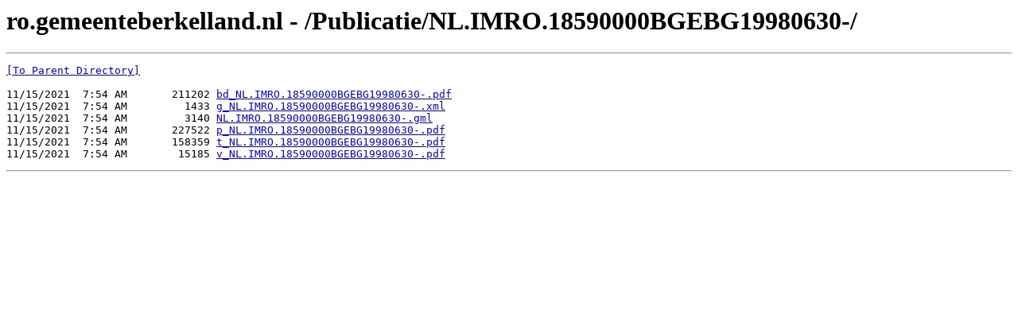

--- FILE ---
content_type: text/html; charset=UTF-8
request_url: https://ro.gemeenteberkelland.nl/Publicatie/NL.IMRO.18590000BGEBG19980630-/
body_size: 1143
content:
<html><head><title>ro.gemeenteberkelland.nl - /Publicatie/NL.IMRO.18590000BGEBG19980630-/</title></head><body><H1>ro.gemeenteberkelland.nl - /Publicatie/NL.IMRO.18590000BGEBG19980630-/</H1><hr>

<pre><A HREF="/Publicatie/">[To Parent Directory]</A><br><br>11/15/2021  7:54 AM       211202 <A HREF="/Publicatie/NL.IMRO.18590000BGEBG19980630-/bd_NL.IMRO.18590000BGEBG19980630-.pdf">bd_NL.IMRO.18590000BGEBG19980630-.pdf</A><br>11/15/2021  7:54 AM         1433 <A HREF="/Publicatie/NL.IMRO.18590000BGEBG19980630-/g_NL.IMRO.18590000BGEBG19980630-.xml">g_NL.IMRO.18590000BGEBG19980630-.xml</A><br>11/15/2021  7:54 AM         3140 <A HREF="/Publicatie/NL.IMRO.18590000BGEBG19980630-/NL.IMRO.18590000BGEBG19980630-.gml">NL.IMRO.18590000BGEBG19980630-.gml</A><br>11/15/2021  7:54 AM       227522 <A HREF="/Publicatie/NL.IMRO.18590000BGEBG19980630-/p_NL.IMRO.18590000BGEBG19980630-.pdf">p_NL.IMRO.18590000BGEBG19980630-.pdf</A><br>11/15/2021  7:54 AM       158359 <A HREF="/Publicatie/NL.IMRO.18590000BGEBG19980630-/t_NL.IMRO.18590000BGEBG19980630-.pdf">t_NL.IMRO.18590000BGEBG19980630-.pdf</A><br>11/15/2021  7:54 AM        15185 <A HREF="/Publicatie/NL.IMRO.18590000BGEBG19980630-/v_NL.IMRO.18590000BGEBG19980630-.pdf">v_NL.IMRO.18590000BGEBG19980630-.pdf</A><br></pre><hr></body></html>